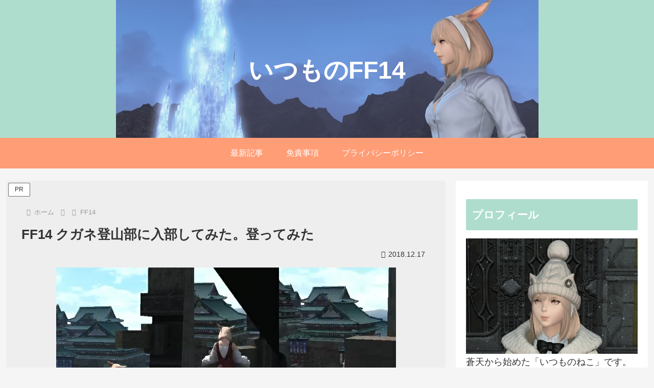

--- FILE ---
content_type: text/html; charset=utf-8
request_url: https://www.google.com/recaptcha/api2/anchor?ar=1&k=6Lf_gM0ZAAAAAEY7DNZdkNGMiHE7S69QXoJ1K7mY&co=aHR0cHM6Ly9pdHVtb25vbmVrby5jb206NDQz&hl=ja&v=PoyoqOPhxBO7pBk68S4YbpHZ&size=normal&anchor-ms=20000&execute-ms=30000&cb=dd8cs1wlrxrx
body_size: 49435
content:
<!DOCTYPE HTML><html dir="ltr" lang="ja"><head><meta http-equiv="Content-Type" content="text/html; charset=UTF-8">
<meta http-equiv="X-UA-Compatible" content="IE=edge">
<title>reCAPTCHA</title>
<style type="text/css">
/* cyrillic-ext */
@font-face {
  font-family: 'Roboto';
  font-style: normal;
  font-weight: 400;
  font-stretch: 100%;
  src: url(//fonts.gstatic.com/s/roboto/v48/KFO7CnqEu92Fr1ME7kSn66aGLdTylUAMa3GUBHMdazTgWw.woff2) format('woff2');
  unicode-range: U+0460-052F, U+1C80-1C8A, U+20B4, U+2DE0-2DFF, U+A640-A69F, U+FE2E-FE2F;
}
/* cyrillic */
@font-face {
  font-family: 'Roboto';
  font-style: normal;
  font-weight: 400;
  font-stretch: 100%;
  src: url(//fonts.gstatic.com/s/roboto/v48/KFO7CnqEu92Fr1ME7kSn66aGLdTylUAMa3iUBHMdazTgWw.woff2) format('woff2');
  unicode-range: U+0301, U+0400-045F, U+0490-0491, U+04B0-04B1, U+2116;
}
/* greek-ext */
@font-face {
  font-family: 'Roboto';
  font-style: normal;
  font-weight: 400;
  font-stretch: 100%;
  src: url(//fonts.gstatic.com/s/roboto/v48/KFO7CnqEu92Fr1ME7kSn66aGLdTylUAMa3CUBHMdazTgWw.woff2) format('woff2');
  unicode-range: U+1F00-1FFF;
}
/* greek */
@font-face {
  font-family: 'Roboto';
  font-style: normal;
  font-weight: 400;
  font-stretch: 100%;
  src: url(//fonts.gstatic.com/s/roboto/v48/KFO7CnqEu92Fr1ME7kSn66aGLdTylUAMa3-UBHMdazTgWw.woff2) format('woff2');
  unicode-range: U+0370-0377, U+037A-037F, U+0384-038A, U+038C, U+038E-03A1, U+03A3-03FF;
}
/* math */
@font-face {
  font-family: 'Roboto';
  font-style: normal;
  font-weight: 400;
  font-stretch: 100%;
  src: url(//fonts.gstatic.com/s/roboto/v48/KFO7CnqEu92Fr1ME7kSn66aGLdTylUAMawCUBHMdazTgWw.woff2) format('woff2');
  unicode-range: U+0302-0303, U+0305, U+0307-0308, U+0310, U+0312, U+0315, U+031A, U+0326-0327, U+032C, U+032F-0330, U+0332-0333, U+0338, U+033A, U+0346, U+034D, U+0391-03A1, U+03A3-03A9, U+03B1-03C9, U+03D1, U+03D5-03D6, U+03F0-03F1, U+03F4-03F5, U+2016-2017, U+2034-2038, U+203C, U+2040, U+2043, U+2047, U+2050, U+2057, U+205F, U+2070-2071, U+2074-208E, U+2090-209C, U+20D0-20DC, U+20E1, U+20E5-20EF, U+2100-2112, U+2114-2115, U+2117-2121, U+2123-214F, U+2190, U+2192, U+2194-21AE, U+21B0-21E5, U+21F1-21F2, U+21F4-2211, U+2213-2214, U+2216-22FF, U+2308-230B, U+2310, U+2319, U+231C-2321, U+2336-237A, U+237C, U+2395, U+239B-23B7, U+23D0, U+23DC-23E1, U+2474-2475, U+25AF, U+25B3, U+25B7, U+25BD, U+25C1, U+25CA, U+25CC, U+25FB, U+266D-266F, U+27C0-27FF, U+2900-2AFF, U+2B0E-2B11, U+2B30-2B4C, U+2BFE, U+3030, U+FF5B, U+FF5D, U+1D400-1D7FF, U+1EE00-1EEFF;
}
/* symbols */
@font-face {
  font-family: 'Roboto';
  font-style: normal;
  font-weight: 400;
  font-stretch: 100%;
  src: url(//fonts.gstatic.com/s/roboto/v48/KFO7CnqEu92Fr1ME7kSn66aGLdTylUAMaxKUBHMdazTgWw.woff2) format('woff2');
  unicode-range: U+0001-000C, U+000E-001F, U+007F-009F, U+20DD-20E0, U+20E2-20E4, U+2150-218F, U+2190, U+2192, U+2194-2199, U+21AF, U+21E6-21F0, U+21F3, U+2218-2219, U+2299, U+22C4-22C6, U+2300-243F, U+2440-244A, U+2460-24FF, U+25A0-27BF, U+2800-28FF, U+2921-2922, U+2981, U+29BF, U+29EB, U+2B00-2BFF, U+4DC0-4DFF, U+FFF9-FFFB, U+10140-1018E, U+10190-1019C, U+101A0, U+101D0-101FD, U+102E0-102FB, U+10E60-10E7E, U+1D2C0-1D2D3, U+1D2E0-1D37F, U+1F000-1F0FF, U+1F100-1F1AD, U+1F1E6-1F1FF, U+1F30D-1F30F, U+1F315, U+1F31C, U+1F31E, U+1F320-1F32C, U+1F336, U+1F378, U+1F37D, U+1F382, U+1F393-1F39F, U+1F3A7-1F3A8, U+1F3AC-1F3AF, U+1F3C2, U+1F3C4-1F3C6, U+1F3CA-1F3CE, U+1F3D4-1F3E0, U+1F3ED, U+1F3F1-1F3F3, U+1F3F5-1F3F7, U+1F408, U+1F415, U+1F41F, U+1F426, U+1F43F, U+1F441-1F442, U+1F444, U+1F446-1F449, U+1F44C-1F44E, U+1F453, U+1F46A, U+1F47D, U+1F4A3, U+1F4B0, U+1F4B3, U+1F4B9, U+1F4BB, U+1F4BF, U+1F4C8-1F4CB, U+1F4D6, U+1F4DA, U+1F4DF, U+1F4E3-1F4E6, U+1F4EA-1F4ED, U+1F4F7, U+1F4F9-1F4FB, U+1F4FD-1F4FE, U+1F503, U+1F507-1F50B, U+1F50D, U+1F512-1F513, U+1F53E-1F54A, U+1F54F-1F5FA, U+1F610, U+1F650-1F67F, U+1F687, U+1F68D, U+1F691, U+1F694, U+1F698, U+1F6AD, U+1F6B2, U+1F6B9-1F6BA, U+1F6BC, U+1F6C6-1F6CF, U+1F6D3-1F6D7, U+1F6E0-1F6EA, U+1F6F0-1F6F3, U+1F6F7-1F6FC, U+1F700-1F7FF, U+1F800-1F80B, U+1F810-1F847, U+1F850-1F859, U+1F860-1F887, U+1F890-1F8AD, U+1F8B0-1F8BB, U+1F8C0-1F8C1, U+1F900-1F90B, U+1F93B, U+1F946, U+1F984, U+1F996, U+1F9E9, U+1FA00-1FA6F, U+1FA70-1FA7C, U+1FA80-1FA89, U+1FA8F-1FAC6, U+1FACE-1FADC, U+1FADF-1FAE9, U+1FAF0-1FAF8, U+1FB00-1FBFF;
}
/* vietnamese */
@font-face {
  font-family: 'Roboto';
  font-style: normal;
  font-weight: 400;
  font-stretch: 100%;
  src: url(//fonts.gstatic.com/s/roboto/v48/KFO7CnqEu92Fr1ME7kSn66aGLdTylUAMa3OUBHMdazTgWw.woff2) format('woff2');
  unicode-range: U+0102-0103, U+0110-0111, U+0128-0129, U+0168-0169, U+01A0-01A1, U+01AF-01B0, U+0300-0301, U+0303-0304, U+0308-0309, U+0323, U+0329, U+1EA0-1EF9, U+20AB;
}
/* latin-ext */
@font-face {
  font-family: 'Roboto';
  font-style: normal;
  font-weight: 400;
  font-stretch: 100%;
  src: url(//fonts.gstatic.com/s/roboto/v48/KFO7CnqEu92Fr1ME7kSn66aGLdTylUAMa3KUBHMdazTgWw.woff2) format('woff2');
  unicode-range: U+0100-02BA, U+02BD-02C5, U+02C7-02CC, U+02CE-02D7, U+02DD-02FF, U+0304, U+0308, U+0329, U+1D00-1DBF, U+1E00-1E9F, U+1EF2-1EFF, U+2020, U+20A0-20AB, U+20AD-20C0, U+2113, U+2C60-2C7F, U+A720-A7FF;
}
/* latin */
@font-face {
  font-family: 'Roboto';
  font-style: normal;
  font-weight: 400;
  font-stretch: 100%;
  src: url(//fonts.gstatic.com/s/roboto/v48/KFO7CnqEu92Fr1ME7kSn66aGLdTylUAMa3yUBHMdazQ.woff2) format('woff2');
  unicode-range: U+0000-00FF, U+0131, U+0152-0153, U+02BB-02BC, U+02C6, U+02DA, U+02DC, U+0304, U+0308, U+0329, U+2000-206F, U+20AC, U+2122, U+2191, U+2193, U+2212, U+2215, U+FEFF, U+FFFD;
}
/* cyrillic-ext */
@font-face {
  font-family: 'Roboto';
  font-style: normal;
  font-weight: 500;
  font-stretch: 100%;
  src: url(//fonts.gstatic.com/s/roboto/v48/KFO7CnqEu92Fr1ME7kSn66aGLdTylUAMa3GUBHMdazTgWw.woff2) format('woff2');
  unicode-range: U+0460-052F, U+1C80-1C8A, U+20B4, U+2DE0-2DFF, U+A640-A69F, U+FE2E-FE2F;
}
/* cyrillic */
@font-face {
  font-family: 'Roboto';
  font-style: normal;
  font-weight: 500;
  font-stretch: 100%;
  src: url(//fonts.gstatic.com/s/roboto/v48/KFO7CnqEu92Fr1ME7kSn66aGLdTylUAMa3iUBHMdazTgWw.woff2) format('woff2');
  unicode-range: U+0301, U+0400-045F, U+0490-0491, U+04B0-04B1, U+2116;
}
/* greek-ext */
@font-face {
  font-family: 'Roboto';
  font-style: normal;
  font-weight: 500;
  font-stretch: 100%;
  src: url(//fonts.gstatic.com/s/roboto/v48/KFO7CnqEu92Fr1ME7kSn66aGLdTylUAMa3CUBHMdazTgWw.woff2) format('woff2');
  unicode-range: U+1F00-1FFF;
}
/* greek */
@font-face {
  font-family: 'Roboto';
  font-style: normal;
  font-weight: 500;
  font-stretch: 100%;
  src: url(//fonts.gstatic.com/s/roboto/v48/KFO7CnqEu92Fr1ME7kSn66aGLdTylUAMa3-UBHMdazTgWw.woff2) format('woff2');
  unicode-range: U+0370-0377, U+037A-037F, U+0384-038A, U+038C, U+038E-03A1, U+03A3-03FF;
}
/* math */
@font-face {
  font-family: 'Roboto';
  font-style: normal;
  font-weight: 500;
  font-stretch: 100%;
  src: url(//fonts.gstatic.com/s/roboto/v48/KFO7CnqEu92Fr1ME7kSn66aGLdTylUAMawCUBHMdazTgWw.woff2) format('woff2');
  unicode-range: U+0302-0303, U+0305, U+0307-0308, U+0310, U+0312, U+0315, U+031A, U+0326-0327, U+032C, U+032F-0330, U+0332-0333, U+0338, U+033A, U+0346, U+034D, U+0391-03A1, U+03A3-03A9, U+03B1-03C9, U+03D1, U+03D5-03D6, U+03F0-03F1, U+03F4-03F5, U+2016-2017, U+2034-2038, U+203C, U+2040, U+2043, U+2047, U+2050, U+2057, U+205F, U+2070-2071, U+2074-208E, U+2090-209C, U+20D0-20DC, U+20E1, U+20E5-20EF, U+2100-2112, U+2114-2115, U+2117-2121, U+2123-214F, U+2190, U+2192, U+2194-21AE, U+21B0-21E5, U+21F1-21F2, U+21F4-2211, U+2213-2214, U+2216-22FF, U+2308-230B, U+2310, U+2319, U+231C-2321, U+2336-237A, U+237C, U+2395, U+239B-23B7, U+23D0, U+23DC-23E1, U+2474-2475, U+25AF, U+25B3, U+25B7, U+25BD, U+25C1, U+25CA, U+25CC, U+25FB, U+266D-266F, U+27C0-27FF, U+2900-2AFF, U+2B0E-2B11, U+2B30-2B4C, U+2BFE, U+3030, U+FF5B, U+FF5D, U+1D400-1D7FF, U+1EE00-1EEFF;
}
/* symbols */
@font-face {
  font-family: 'Roboto';
  font-style: normal;
  font-weight: 500;
  font-stretch: 100%;
  src: url(//fonts.gstatic.com/s/roboto/v48/KFO7CnqEu92Fr1ME7kSn66aGLdTylUAMaxKUBHMdazTgWw.woff2) format('woff2');
  unicode-range: U+0001-000C, U+000E-001F, U+007F-009F, U+20DD-20E0, U+20E2-20E4, U+2150-218F, U+2190, U+2192, U+2194-2199, U+21AF, U+21E6-21F0, U+21F3, U+2218-2219, U+2299, U+22C4-22C6, U+2300-243F, U+2440-244A, U+2460-24FF, U+25A0-27BF, U+2800-28FF, U+2921-2922, U+2981, U+29BF, U+29EB, U+2B00-2BFF, U+4DC0-4DFF, U+FFF9-FFFB, U+10140-1018E, U+10190-1019C, U+101A0, U+101D0-101FD, U+102E0-102FB, U+10E60-10E7E, U+1D2C0-1D2D3, U+1D2E0-1D37F, U+1F000-1F0FF, U+1F100-1F1AD, U+1F1E6-1F1FF, U+1F30D-1F30F, U+1F315, U+1F31C, U+1F31E, U+1F320-1F32C, U+1F336, U+1F378, U+1F37D, U+1F382, U+1F393-1F39F, U+1F3A7-1F3A8, U+1F3AC-1F3AF, U+1F3C2, U+1F3C4-1F3C6, U+1F3CA-1F3CE, U+1F3D4-1F3E0, U+1F3ED, U+1F3F1-1F3F3, U+1F3F5-1F3F7, U+1F408, U+1F415, U+1F41F, U+1F426, U+1F43F, U+1F441-1F442, U+1F444, U+1F446-1F449, U+1F44C-1F44E, U+1F453, U+1F46A, U+1F47D, U+1F4A3, U+1F4B0, U+1F4B3, U+1F4B9, U+1F4BB, U+1F4BF, U+1F4C8-1F4CB, U+1F4D6, U+1F4DA, U+1F4DF, U+1F4E3-1F4E6, U+1F4EA-1F4ED, U+1F4F7, U+1F4F9-1F4FB, U+1F4FD-1F4FE, U+1F503, U+1F507-1F50B, U+1F50D, U+1F512-1F513, U+1F53E-1F54A, U+1F54F-1F5FA, U+1F610, U+1F650-1F67F, U+1F687, U+1F68D, U+1F691, U+1F694, U+1F698, U+1F6AD, U+1F6B2, U+1F6B9-1F6BA, U+1F6BC, U+1F6C6-1F6CF, U+1F6D3-1F6D7, U+1F6E0-1F6EA, U+1F6F0-1F6F3, U+1F6F7-1F6FC, U+1F700-1F7FF, U+1F800-1F80B, U+1F810-1F847, U+1F850-1F859, U+1F860-1F887, U+1F890-1F8AD, U+1F8B0-1F8BB, U+1F8C0-1F8C1, U+1F900-1F90B, U+1F93B, U+1F946, U+1F984, U+1F996, U+1F9E9, U+1FA00-1FA6F, U+1FA70-1FA7C, U+1FA80-1FA89, U+1FA8F-1FAC6, U+1FACE-1FADC, U+1FADF-1FAE9, U+1FAF0-1FAF8, U+1FB00-1FBFF;
}
/* vietnamese */
@font-face {
  font-family: 'Roboto';
  font-style: normal;
  font-weight: 500;
  font-stretch: 100%;
  src: url(//fonts.gstatic.com/s/roboto/v48/KFO7CnqEu92Fr1ME7kSn66aGLdTylUAMa3OUBHMdazTgWw.woff2) format('woff2');
  unicode-range: U+0102-0103, U+0110-0111, U+0128-0129, U+0168-0169, U+01A0-01A1, U+01AF-01B0, U+0300-0301, U+0303-0304, U+0308-0309, U+0323, U+0329, U+1EA0-1EF9, U+20AB;
}
/* latin-ext */
@font-face {
  font-family: 'Roboto';
  font-style: normal;
  font-weight: 500;
  font-stretch: 100%;
  src: url(//fonts.gstatic.com/s/roboto/v48/KFO7CnqEu92Fr1ME7kSn66aGLdTylUAMa3KUBHMdazTgWw.woff2) format('woff2');
  unicode-range: U+0100-02BA, U+02BD-02C5, U+02C7-02CC, U+02CE-02D7, U+02DD-02FF, U+0304, U+0308, U+0329, U+1D00-1DBF, U+1E00-1E9F, U+1EF2-1EFF, U+2020, U+20A0-20AB, U+20AD-20C0, U+2113, U+2C60-2C7F, U+A720-A7FF;
}
/* latin */
@font-face {
  font-family: 'Roboto';
  font-style: normal;
  font-weight: 500;
  font-stretch: 100%;
  src: url(//fonts.gstatic.com/s/roboto/v48/KFO7CnqEu92Fr1ME7kSn66aGLdTylUAMa3yUBHMdazQ.woff2) format('woff2');
  unicode-range: U+0000-00FF, U+0131, U+0152-0153, U+02BB-02BC, U+02C6, U+02DA, U+02DC, U+0304, U+0308, U+0329, U+2000-206F, U+20AC, U+2122, U+2191, U+2193, U+2212, U+2215, U+FEFF, U+FFFD;
}
/* cyrillic-ext */
@font-face {
  font-family: 'Roboto';
  font-style: normal;
  font-weight: 900;
  font-stretch: 100%;
  src: url(//fonts.gstatic.com/s/roboto/v48/KFO7CnqEu92Fr1ME7kSn66aGLdTylUAMa3GUBHMdazTgWw.woff2) format('woff2');
  unicode-range: U+0460-052F, U+1C80-1C8A, U+20B4, U+2DE0-2DFF, U+A640-A69F, U+FE2E-FE2F;
}
/* cyrillic */
@font-face {
  font-family: 'Roboto';
  font-style: normal;
  font-weight: 900;
  font-stretch: 100%;
  src: url(//fonts.gstatic.com/s/roboto/v48/KFO7CnqEu92Fr1ME7kSn66aGLdTylUAMa3iUBHMdazTgWw.woff2) format('woff2');
  unicode-range: U+0301, U+0400-045F, U+0490-0491, U+04B0-04B1, U+2116;
}
/* greek-ext */
@font-face {
  font-family: 'Roboto';
  font-style: normal;
  font-weight: 900;
  font-stretch: 100%;
  src: url(//fonts.gstatic.com/s/roboto/v48/KFO7CnqEu92Fr1ME7kSn66aGLdTylUAMa3CUBHMdazTgWw.woff2) format('woff2');
  unicode-range: U+1F00-1FFF;
}
/* greek */
@font-face {
  font-family: 'Roboto';
  font-style: normal;
  font-weight: 900;
  font-stretch: 100%;
  src: url(//fonts.gstatic.com/s/roboto/v48/KFO7CnqEu92Fr1ME7kSn66aGLdTylUAMa3-UBHMdazTgWw.woff2) format('woff2');
  unicode-range: U+0370-0377, U+037A-037F, U+0384-038A, U+038C, U+038E-03A1, U+03A3-03FF;
}
/* math */
@font-face {
  font-family: 'Roboto';
  font-style: normal;
  font-weight: 900;
  font-stretch: 100%;
  src: url(//fonts.gstatic.com/s/roboto/v48/KFO7CnqEu92Fr1ME7kSn66aGLdTylUAMawCUBHMdazTgWw.woff2) format('woff2');
  unicode-range: U+0302-0303, U+0305, U+0307-0308, U+0310, U+0312, U+0315, U+031A, U+0326-0327, U+032C, U+032F-0330, U+0332-0333, U+0338, U+033A, U+0346, U+034D, U+0391-03A1, U+03A3-03A9, U+03B1-03C9, U+03D1, U+03D5-03D6, U+03F0-03F1, U+03F4-03F5, U+2016-2017, U+2034-2038, U+203C, U+2040, U+2043, U+2047, U+2050, U+2057, U+205F, U+2070-2071, U+2074-208E, U+2090-209C, U+20D0-20DC, U+20E1, U+20E5-20EF, U+2100-2112, U+2114-2115, U+2117-2121, U+2123-214F, U+2190, U+2192, U+2194-21AE, U+21B0-21E5, U+21F1-21F2, U+21F4-2211, U+2213-2214, U+2216-22FF, U+2308-230B, U+2310, U+2319, U+231C-2321, U+2336-237A, U+237C, U+2395, U+239B-23B7, U+23D0, U+23DC-23E1, U+2474-2475, U+25AF, U+25B3, U+25B7, U+25BD, U+25C1, U+25CA, U+25CC, U+25FB, U+266D-266F, U+27C0-27FF, U+2900-2AFF, U+2B0E-2B11, U+2B30-2B4C, U+2BFE, U+3030, U+FF5B, U+FF5D, U+1D400-1D7FF, U+1EE00-1EEFF;
}
/* symbols */
@font-face {
  font-family: 'Roboto';
  font-style: normal;
  font-weight: 900;
  font-stretch: 100%;
  src: url(//fonts.gstatic.com/s/roboto/v48/KFO7CnqEu92Fr1ME7kSn66aGLdTylUAMaxKUBHMdazTgWw.woff2) format('woff2');
  unicode-range: U+0001-000C, U+000E-001F, U+007F-009F, U+20DD-20E0, U+20E2-20E4, U+2150-218F, U+2190, U+2192, U+2194-2199, U+21AF, U+21E6-21F0, U+21F3, U+2218-2219, U+2299, U+22C4-22C6, U+2300-243F, U+2440-244A, U+2460-24FF, U+25A0-27BF, U+2800-28FF, U+2921-2922, U+2981, U+29BF, U+29EB, U+2B00-2BFF, U+4DC0-4DFF, U+FFF9-FFFB, U+10140-1018E, U+10190-1019C, U+101A0, U+101D0-101FD, U+102E0-102FB, U+10E60-10E7E, U+1D2C0-1D2D3, U+1D2E0-1D37F, U+1F000-1F0FF, U+1F100-1F1AD, U+1F1E6-1F1FF, U+1F30D-1F30F, U+1F315, U+1F31C, U+1F31E, U+1F320-1F32C, U+1F336, U+1F378, U+1F37D, U+1F382, U+1F393-1F39F, U+1F3A7-1F3A8, U+1F3AC-1F3AF, U+1F3C2, U+1F3C4-1F3C6, U+1F3CA-1F3CE, U+1F3D4-1F3E0, U+1F3ED, U+1F3F1-1F3F3, U+1F3F5-1F3F7, U+1F408, U+1F415, U+1F41F, U+1F426, U+1F43F, U+1F441-1F442, U+1F444, U+1F446-1F449, U+1F44C-1F44E, U+1F453, U+1F46A, U+1F47D, U+1F4A3, U+1F4B0, U+1F4B3, U+1F4B9, U+1F4BB, U+1F4BF, U+1F4C8-1F4CB, U+1F4D6, U+1F4DA, U+1F4DF, U+1F4E3-1F4E6, U+1F4EA-1F4ED, U+1F4F7, U+1F4F9-1F4FB, U+1F4FD-1F4FE, U+1F503, U+1F507-1F50B, U+1F50D, U+1F512-1F513, U+1F53E-1F54A, U+1F54F-1F5FA, U+1F610, U+1F650-1F67F, U+1F687, U+1F68D, U+1F691, U+1F694, U+1F698, U+1F6AD, U+1F6B2, U+1F6B9-1F6BA, U+1F6BC, U+1F6C6-1F6CF, U+1F6D3-1F6D7, U+1F6E0-1F6EA, U+1F6F0-1F6F3, U+1F6F7-1F6FC, U+1F700-1F7FF, U+1F800-1F80B, U+1F810-1F847, U+1F850-1F859, U+1F860-1F887, U+1F890-1F8AD, U+1F8B0-1F8BB, U+1F8C0-1F8C1, U+1F900-1F90B, U+1F93B, U+1F946, U+1F984, U+1F996, U+1F9E9, U+1FA00-1FA6F, U+1FA70-1FA7C, U+1FA80-1FA89, U+1FA8F-1FAC6, U+1FACE-1FADC, U+1FADF-1FAE9, U+1FAF0-1FAF8, U+1FB00-1FBFF;
}
/* vietnamese */
@font-face {
  font-family: 'Roboto';
  font-style: normal;
  font-weight: 900;
  font-stretch: 100%;
  src: url(//fonts.gstatic.com/s/roboto/v48/KFO7CnqEu92Fr1ME7kSn66aGLdTylUAMa3OUBHMdazTgWw.woff2) format('woff2');
  unicode-range: U+0102-0103, U+0110-0111, U+0128-0129, U+0168-0169, U+01A0-01A1, U+01AF-01B0, U+0300-0301, U+0303-0304, U+0308-0309, U+0323, U+0329, U+1EA0-1EF9, U+20AB;
}
/* latin-ext */
@font-face {
  font-family: 'Roboto';
  font-style: normal;
  font-weight: 900;
  font-stretch: 100%;
  src: url(//fonts.gstatic.com/s/roboto/v48/KFO7CnqEu92Fr1ME7kSn66aGLdTylUAMa3KUBHMdazTgWw.woff2) format('woff2');
  unicode-range: U+0100-02BA, U+02BD-02C5, U+02C7-02CC, U+02CE-02D7, U+02DD-02FF, U+0304, U+0308, U+0329, U+1D00-1DBF, U+1E00-1E9F, U+1EF2-1EFF, U+2020, U+20A0-20AB, U+20AD-20C0, U+2113, U+2C60-2C7F, U+A720-A7FF;
}
/* latin */
@font-face {
  font-family: 'Roboto';
  font-style: normal;
  font-weight: 900;
  font-stretch: 100%;
  src: url(//fonts.gstatic.com/s/roboto/v48/KFO7CnqEu92Fr1ME7kSn66aGLdTylUAMa3yUBHMdazQ.woff2) format('woff2');
  unicode-range: U+0000-00FF, U+0131, U+0152-0153, U+02BB-02BC, U+02C6, U+02DA, U+02DC, U+0304, U+0308, U+0329, U+2000-206F, U+20AC, U+2122, U+2191, U+2193, U+2212, U+2215, U+FEFF, U+FFFD;
}

</style>
<link rel="stylesheet" type="text/css" href="https://www.gstatic.com/recaptcha/releases/PoyoqOPhxBO7pBk68S4YbpHZ/styles__ltr.css">
<script nonce="nzPquascw32P9SIQGS3Wwg" type="text/javascript">window['__recaptcha_api'] = 'https://www.google.com/recaptcha/api2/';</script>
<script type="text/javascript" src="https://www.gstatic.com/recaptcha/releases/PoyoqOPhxBO7pBk68S4YbpHZ/recaptcha__ja.js" nonce="nzPquascw32P9SIQGS3Wwg">
      
    </script></head>
<body><div id="rc-anchor-alert" class="rc-anchor-alert"></div>
<input type="hidden" id="recaptcha-token" value="[base64]">
<script type="text/javascript" nonce="nzPquascw32P9SIQGS3Wwg">
      recaptcha.anchor.Main.init("[\x22ainput\x22,[\x22bgdata\x22,\x22\x22,\[base64]/[base64]/[base64]/ZyhXLGgpOnEoW04sMjEsbF0sVywwKSxoKSxmYWxzZSxmYWxzZSl9Y2F0Y2goayl7RygzNTgsVyk/[base64]/[base64]/[base64]/[base64]/[base64]/[base64]/[base64]/bmV3IEJbT10oRFswXSk6dz09Mj9uZXcgQltPXShEWzBdLERbMV0pOnc9PTM/bmV3IEJbT10oRFswXSxEWzFdLERbMl0pOnc9PTQ/[base64]/[base64]/[base64]/[base64]/[base64]\\u003d\x22,\[base64]\\u003d\x22,\x22w5xbw5/Ct0nCvkEVOTjDpsKAfMK8w6U7w6nDgWDDk2EHw5LCrEfCqsOKKGwwBgJhUljDg0RWwq7Dh2fDncO+w7rDjD3DhMO2QMKYwp7CicOEEMOIJQ7DnzQiRcO/XEzDisOCU8KMHsKMw5/CjMKrwoIQwpTDvBXDnDdSUV5zVm7DpETDhsO+csOdw4TCosKWwrXCr8O8wrApcnY9Zj8BbXEmScOxwpDCoiXDqwkbwpNNw4/[base64]/[base64]/DowHDrlzDpx14w6hAwrjDrTHDv8KkSMOxwoPCvsOTw44/[base64]/DgBtpRTnCpxrDtMKTwrZZwq/DuWXCjRkXwpzCnsKpw4bCsSk5wqTDt13CucKWQ8KNw53DqMKjwoTDrGc/[base64]/CmsOXVcKQHFh7XMKgwow5w4QeQsKvVcOCLCjCqcOFRSx0w5rCllRkBMOuwqfCrsO7w7bDgsKSw659w5QawpVQw6RTwpXCrV5OwoRrHi3CncO4UMOSwrlLw4/DhiV+w5Vrw6fDvVnDhQzCs8K1wqNyGMOJE8K9JyzCi8K6W8KAw49dwpjClxQywp4nA0/[base64]/EWrCgcKHWsKcIB7CsXAeP23Dm8O1UxxlSMOib2vDocKkd8KVfyPCr3MMw7fCmsO8H8OcwoDClxfCssKreE7CgFNpw4lAw5Rkwp1/LsOpBQJUSxYEwoUJc27CqMK7RcO9w6bDhMKpwpYLHRPDlxvDg3d5IS7Dj8Kaa8KfwqkJDcK2bMKvHcK6wpYTTD8odhzDk8OFw7oxw7/CscKKwoYzwoVWw5xJNsKhw5UyecKAw5MdLXTDtD9gMDfCuX3CrAQvw5vCkU3DuMKEw67DgT02acO3Tk8xLcKlH8Osw5TDv8OVw4Bzw7jCsMO2C0vDkHMYwrHDkSAkZsK4wrwFwq/[base64]/DrcKlPsOmVTrCkyHCv2rDgG7DtMOnw63DjMO7wrFOCMOxGARlRGoPMSfCnm3ClgfCr3TDrW4KUcKwNsKPworCrjnDm1DDosKxZATDpsKFLcOhwpTDrMKDeMOMO8KTw6sAEUkJw4nDvETCmsKQw5bCqh7CqVXDmilrw4/Cu8OZwp8/[base64]/CmBXDgi10fhYABEzCvW/CkcKfWg5awr/DlsKEKARmKsKdNFkTw5dNw6FxIsKUw5/[base64]/[base64]/CqcKtLXBtwofDgGXCmMOxw4LDscKbBw4WWMOnwpbCoCHDr8KQJGdEw6YNwq/Dm0HDnl1gBsOJw4DCqMKwHG7CgsKaSgvCtsO+bwnDu8OeaUrDglYSY8KtX8OkwpzCgsOfwqPCtE/DgcKxwoNXfsOgwoh6wrHCk0jCrTPDrcOPHRTCnAnCjcOUIkHCtcOcw5bChV9iBsOOfhPDqsKER8OfVMKOw44QwrNbwovCssOuwqjCp8KXw5kiwq3CscOVwqzDrE/[base64]/CrcKmHMOmwp7DtsOJw7/ClsOjW2QrFgPDlTpibcOUwp/[base64]/ZkbCqsOlFcK7w7FowpJXw4BSYXICwr/Co8Okw4PDrFoCw7FQwrthw4sAwpfCvEDCkRfDmcKCETvCoMOJI1bClcKybHPCtsOSM2d4dy99w6nDnk45wqQJw7lIw5cDw71RaCnCizg7EsOaw5fCscOMbsKEcxHDuW8Cw7cmwo/CnMO2d2Zkw5zDnMKrIG3DkcKBw6/CuWvDu8K6wp4OLsOOw4pedRPDusKNwoDDrTTCkCDDscO+A13CqcOPXGTDgMO5w41/wrnCqzQcwpzCh1nDohPDgMORw7DDpzc5w7nDi8OHwqfDkVzCucO2w5PDqMOuKsKULVdIEsO/WxVoKAwOw45Tw6nDmj/DhFDDtsObSATDijLCvsOJDMK/wrzCvMOwwqsuw7HDvFrCjFoscEs0w5PDrzLDrsONw5nCrsKIXMOtw58qZx52wr91LEVJVAtvNMOYAjvDqMK5aCoCwq4fw7/CksKJA8KGaSjCkDpBw7VVM1PCtHI/[base64]/Drwomw7nCu8Kwwr/CtMOWw5cRAXxuBcOBVcKxwovCpcKxGEvDi8Kew7lcV8KQwpgGw5MRw4jDuMO1L8KYej5qU8O1WRbCicKNNV1QwoYswotAU8OkR8KtRRpRw7oQw6nCosK+Z2nDtMK2wrjDrXE2K8O/[base64]/ClBbCnVLCowHCncOzwqDCqMKZIsO/w6tFLcORw61Iw6pOHcK1ITDClQcSwqPCvMKOwrHDomvCm3XCsRdaOMOnZsKnLCzDjMOAw5R4w6wgBg3CkC7CnsOywrfCr8KdwpfDgMKcwrzCr0TDiXgudS/Cog5Bw47DhMOVDHhgDisow53CusO9woARW8OJHsOwBEJHwofDj8Ozw5vCosKHYmvCpMKSwp8owqTCoUZtBsKgw7l9NzjDv8OxQsOBZwrCtWEpF0UVZcKFe8K/wodbAMOcwobDgixpw6LDuMOCw5vDksKbwrnCiMKKYsOHWMO4w7osAcKqw4ZhIMO/w5nDvsKLbcOawpYzIsKrwo1ywprCkMKVOsOIAmnDjD8tbMKyw7QXwqxXw7Fcw7N+wrXCmgoCRcK3H8Ovwqwzwq/DncOtIsKSaSDDgsOXw7zDicKsw6USAcKdw6bDgQocX8Kpw6ggdWJ8LMOBwpFABgtJwpYjwq9iwoLDrMKKw5hnw7V2w6bCuyRLcsKLw6LCncKlwo3DjBbCscKrNEQLw7ITE8K2w49/IE/CkWfCt3AtwrjDowDDh0vDicKqW8OOwodzwofCoXDCtEPDi8KjFC7DicOIc8Kuw4PDmF1bJH3CjsOqeBrCjXt4wqPDk8OnU3nDo8Oow588wqALFMKDBsKRR3TCnWPCogEuw4d2blXCmcKNw7fCtcO9w6bCiMO7w68qw71uwr/DpcKtwqXCjcKsw4IOw7bDhg7DhUwnw6TDrMKswqvCm8OiwoLDlsK1BmzCjcOqfk0Sd8KHLsKsXDLCq8KQw7tjw6jCocOUwr/[base64]/w4NiwozCrl7CvSXDl1pow5PCuHjDv0FAwooSwr3CvwHDqcKXw6YUIU4hEcKdw7zCpcOUwrbClsOgwpHCnkM/[base64]/[base64]/CkcKUw6zDjsKZQcKNA8KPw7PCpWfDlcKBHmHDvsK7C8ONwr3DtMOrbjrCkhDDu1zDhsOSWMO6c8OKdsOkwpMIJMOpwrvDnsO7cAHCqQM4woLCuVc/wqxawo3DrcKYw44sL8O0wpnChUzDtEPChMKCMGVYecOowoHDpsKbF0gTw4zCkcONwpxlP8O2w6rDvlVhw5PDlxE/[base64]/CjcOdwonDg8K6wp3Cj1kbNcO5I1pXw5bCqsK1woDDjsOVwqLDlMKNwpsgw4hLFsK6w5TDvUY7bnIgw78bcMKHwr3CqcKFw69pwqLCtcOVMsO/wovCrMO+eHvDhsKmwqcXw7gNw6MGVHMywqlJMV8VOcKZQWjDqgp+VyNWw5LDssOSQMOqVMOKwr5cw4lnw6fDo8K0wq7CrsKjKBfCrWnDszFKYirCp8O7wpsTShV+w5bCn0V1wqzCkMKJAMOfwqkJwqtQwrtQwrRWwpzCgmnCl3vDtDzCvC/CmhMqH8OAAsKBcGPDjATDlAoMLcKLw6/CssKAw6ZEesOAWMO8wrPCr8OpLlvCpcKawqM5wqobw4XCqsOsMG7Cp8KYVMKrw6bCvcOOwr0GwoVhJQ3CgMOHYHDCrUrDslRrMXUtfsOfw63CqU5NLnTDocKoUMOSFcOnLRNvZUVqDiHDikTDhcKpw57CqcONwrN5w5XDmR/CgSvCoRHDqcOiw4TCnMK4wpUhwpY8CxxMKnpVw53Cg2/DpzbCkwjClcKhBXFOclF3woU/[base64]/Crz7CjMKsw7XDoTHCvE/DssO7wrEGwq9Jw4JZG8OswrnDqDQWccKyw4gSWcO7NsOnRsK0dwFdGsKFKsOjQn0kQndqw45Aw4DDiCY1QMO4NhlUw6F4Y0fDuAHDhsOJw7txwpTCssOxwrLDrVnCu09/wr50Z8Ojw6kSw6LDksKbBsKSw4rCvD0Mw5AVN8KHw6ULTkU5w4LDjMK8BMOOw7obXyLChcO9Y8K1w5XCkcOUw7RjV8Oowq7CvcO8dsK7UjLDu8OwwrHDuD/DkBrCksO4wprDpcOoY8OpwoLCj8OTWVPCjU3DmAPDvMOywodgwp/[base64]/[base64]/CoMOvUcKHwprDq1PDnTTDrcKKfcKhM8KSDB5ow57DqDXDrMKQNMOodsKCMTt2RMOYeMK1JyXDuCxgasK7w53DisO0w5/Cm2MJw6Esw4gMw5xewqXCkRPDtgglw5TDrD7Ch8O4XBMjw4NdwroSwqUQLcO0wrIoQ8KMwqnCmcK2RcKldCZ8w6/[base64]/DkzZWXgg9FcOZw75mQXtjbiJkw59JwrYxMFhKFsKOw6dqwq0uZ0B7B2gacRzClcONbGQ3w6HDs8KccsKTVUPChRzDsCQ6ElvDrcKJUsKOD8KAwqPDiljCkBd8w7vDqCrCscKMw7cZU8OUw58RwqlzwpHDq8Ogw4XDu8KBP8O2AgsMKsKIIXhbRsK5w7nDsWzClMOIwp/[base64]/Dk8OsYsO+w6/Ck8KzwqtRXXFuHsK/IcKHwoITLsOPP8OOKMOpw4/DrW/ChXzDv8KKwpHClsKcwqtZbMOtwq7DnFgaXQbChDsZw6g2wpADwr/CvV7CvcOzw5DDuU5Zwo/[base64]/[base64]/[base64]/NTgNMAM4ecO4AMKGw55fT8Kmw58GwpBnw6/[base64]/Cp1TDvcKvdFgjwq9QwqzCokvCrMKmw5PCuMOhwqfDrsKowqhdasKTIlliwpsCfXpuw5Y1wrDCvMOCw4VGIcKNXcOkKMKjFU7Cq0nDoBwiw6vDrMOsYikfXGXDsy8/IkrCj8KFT1rDrybDnW/Co3obw4hnci7DiMOIRMKBw7HChcKow5XCvlAONsO4Sy/[base64]/[base64]/a8KmUWNZaCZYwq4CwpAkw6Bowo3CpW7DvgrCpCpewpzDqEELw5dWN1JBw4/CsTPDuMKQCxt7GmXDjUXCjMKsb3TCnMOCw5tQDzEBwrEsZMKrE8KPwrt7w64hZMOVasOAwr0BwrfDpWPCisKuwpQIUsK0w6x+SnDCr1BmJ8K3dMOKDMKafcKAai/DjXbDl0jDonLDrjrChcKzwqtVwpRvw5XCt8K9w7jDl3o/w5s4OsK7wrrCisKpwqXCjT4RSMKmBcKyw4MofhjChcOhw5EyBsKSSMOvM0XDlsKGwrVNPnVmXxvCvSXDlsKKORfDt19qw6LDmj/DnT/DhcKoSGLDomPCocOqWkkQwoUKw4AQWMOYP2l+w5jCkUHCssK8Z1/CslzCmzZ4wrXCklHCq8Ofw5jCuzBcF8KzdcKtwqxwdMKjwqAsacKcw5rDpjV/dzg6JlXDryxhw5cFZwRNchUEwo4twovDikJ0I8OQQiDDoxvDgkHDhcKEQMK/w4RjBiZbw6dNBwk6SMOMUm0pwqHDtC9jwpFbSMKRbhwvCMOWw7nDp8OowqnDrcKNRcOtwpY+Y8KVwo/DtsOxwo/DhEYPQQHDgl4HwrXDjnnDpR4vwpgwHMOKwpPDqcOew67CpcOcVnzDrQQdw5/DqMOtCcOUw64fw5bDnl/DjwPDhVzCpHNufMOrESLDqS9lw5TDu3IWwrZhwoEeMkbDksOUJMKGF8KvCsOVfsKrRsOdUwhxe8KwUcOkEhhgw73DmRbCkHDDnx3DlU/DgkNHw7kqYcOrQGMpwr7DrS4iO33Cqx0UwojDk2fDpsOrw7rCuWhWw5bCrSY2wprDpcOAwqfDscOsHjTCgsK0FDoEwqEAw75Jw6DDrWHCqz/[base64]/EybCuMKsFX5awqnDocOFIi0OB8O+wr3CuCLDk8O5UlIGwpTClMO6PcOQXhPCisO7w4bCg8K0wrTDhT1Ow7lQAzZtw5gWD1EaQCDDk8OFeGjDqkrDmEHDnsOWW2zCucKEbS/DhXzDnFp+BMKQwo3CvX/Dqg04MFjDoknCpMKZwrEXOVEESsOuXsKVwq3CtsOKYyLCnhvCncOOGcOZwpzDuMKGcGTDu1XDrSFKwoDChcO8R8OwUBJEe27Du8KCNMOfb8KzO3PCo8K1csKwSx3DnA3DicORMMKQwql/[base64]/woXCnG/CssOswrDCuADDvsOwwprDmMK8YcOPSwxkw4nCrygmSMKuwpnDp8KHw4rCnMOacsKBw4HChcKPTcO0w6vDn8Klwo7CsGs1JhQbw6/CoUDClD4PwrUnKT0EwpknOMO1wooDwrfDiMKkFcKuOHhmZyDCgMO2CVxoTMKrw7s7A8O4wp7Dp2g8LsK9E8OgwqXDnT7CusK2w41xK8KYw5bDpQkuwpXCqsO4w6QsLxgLRMOCXlPCsEgJwpAew4LCmC3CrCPDqsKGw6Evwr/[base64]/bcOPwqwhw6IEPMKewpAKecKLw7PCgXFfGDXCtQsVS1Vpw6TCo3fDnsKdw4XDsXR5YMKHYzbCnWXDsQvDjlrDuzrDj8Kuw5DDuxc9wqYEP8KTwrfCsDPDmsOiQsKfw4DDlwlgcEzDlsKGwqzDjVhXNnbDqMOSXMKUw7Ipwp/DvMKLAAjCq0LCoxXCvcKDw6HDomJUDcOoFMO/EcK7wqtUwoPCtiHDo8Onw6YrBMKyRsKJU8KAAMK3w6RYw6pNwr9sDcK8woPDjcKhw7Vxwq/Dp8OVw6VRwp8ywpEgw5bCmnYVw4Ymw5rCs8Kiw4TCuW3CiWPCsFPDljnCqsKXwrTDrMKRw4lwOytnJkRREUTCux3CvsOWw4/Dg8OdYsKyw710PDTCn0owZwXDnRRiFMO7P8KNMDTCjljDlwvCvTDDtkTCkMOzUCFRw4XDr8O2f0DCmsKKZ8O9w4l4wrbDt8O9wozCt8O2w6/DtMO0PMOJTT/DlsK6Uno9wr/DnjrCrsKMEsK0woxwwpbCjcOuw5I5w6vCrkQPIMOlw5sWEABvDn1VEi0XeMKDwpxCdQvCvljDtyxmEjvClMOnwploS251wpIJXnNwLxNmw4N4w41Vwo8EwqHCiCjDhFfDqBTCpDzDkHpjDwAteGHCmxtyAMOTwrDDqn/CnsKUfsOtMcOyw4fDqcKEB8KSw6ZDwofDsC3CmcKLfTgsOj8jwrAJAQAww7cGwr98M8KFEcOiwrQ5EG/DkhDDsEfCgcOgw45yUBNewoDDicKdNcOeCcK9wpTDmMK1FkhaBg/Co3bCrsKER8OMbsKOEHLCgMKOZsOWVMKpJ8Okw5PDjQrDh3wSc8OewovCugPDpA8/[base64]/DisK1eVpHRcOhXQA/dcKZw4vCuD1HwqFbJ0nCvEQtK1HDjsKJw57DnMK0XgHCvHtNNS7CimTDmsKwHkvCiWNkwqbDh8Kcw6HDrifDm2ICw6fChMOfwo81w7nCgMOXW8OUMMOcwpnCu8OHSikbHmrCucO8HcOpwpQ9KcKENm3Dm8KiDcK+CUvDr1fCj8KBw6fCtl/CpMKWI8OEw6LCizofKTHClyB1wpnDiMK2OMOiS8K0Q8K2wrvDmSbCucOkwqbCoMKAAmxiwpPChMOMwqnDjjcvRMOmw47CvxZ9wr3Dp8Kbwr7CucOtwq7DlcOFOcOtwrDCpmLDgmDDmgctw5dMwrfCulwNwpXDj8KBw4fDnxFBNyt/DMOfS8KhR8OiQ8KUcyx3wpMqw745wpknC37Dlx8+FsOSMMOZw55vw7XDmMK2O1TCuWh/woBdwrTDhV1OwoZJwo03Cl/Dunh3Bmxyw5rChsOYGMKUbE7Cq8OQw4Vvwp/[base64]/FGIGP0TDncOxwo0lEcOow7JoaMOHamjDjDbDjcKHwoPDo1Ynw6nCkA98PsOKw6TDs3l+KMKFay7DkcK1w43CtMKxLcKPU8O5wrXCrwDDtAVqNyPDisKBVMKLwrfCqBHDj8KTw4sbw7HCm33Dv3/[base64]/w7xFAj/CocOrIm1cTlobDsKswoVGwro/cyh0w7hFwoPChcOjw6DDosKBwptnbcKfw6pfw7TDp8OBw4N0R8O2dR3DlcOJwqlxK8KAw7LCl8OaasOHw694w7BIw4BuwpTDmsK8w6o8wpbClX/Dk10Iw63Dqh7CtBh7TzbCuHrDg8Olw5bCslDCtMKuw4/CrnvDtcOPQMOmwo3CusOsYC1Awo/DlcOGRkrDpEVqw73DtVBbwowFFirDrAA6wqogEijDki/[base64]/CmcKQwojDu8OXGsO2wrYFe8OMeMKuVcOuEF8pwqnCn8KHMMKCRQQFLsKqHDvDr8ODw449eifDkA3CpzjCpcO5w5jDthrCnA3CrMOTwpUOw7xZwpk4wrLCu8O/wqLCuDJ5w5Vce0PDqsKqwodzf1UvQUhLYWDDvMK7cy8vCRtCSMOBPsKWL8KxcDfCgsOAKTTDrcKDOsKRw67DhBkmUAFFwoR6bMORwonCpRxJDcKiSw7Dg8OrwpNHw5URJMOeEzzDsxjDjAp2w6dhw7bDgsKXw4fCtW8eGHZbcsOoJsOPC8Orwr3DmwUKwo/Cv8OuMxMVeMOiasOwwprDmMOebkTDo8Kcw5Vjw7sERHvDmsKoOFzCkEJrwp3CocKAXcO9wovDg38Cw4DDrcOCAsOLAsOtwp0PBETCgB4TSh9dwrrCmAImDcKww6HChT7DjcO5wqwVEQLCrmrChcO/wqFJDF19wr8wUFTClxDCrcOrQCsCwrrCuhg7XGYHbx4/RRTDmAZjw5wSw4lCN8OHw6pdWsO+ccKCwqBkw5YLXQVlw6PDvk1Fw4RrD8Olw745wq/DsXvCkRcKW8Oew51wwrxjGsKbwrHDlSTDowfDl8OMw4vDomVDbStMwo/[base64]/DncOzw5XDkm3DnMONbiTDnWfDnld3L8KQwqdUwrEfw4ppw5hmwr4KPiJIDwQRL8Kkw6HDiMKKc03DoUHCrcOhw5NUwobCjMKxDTDCsXJ/[base64]/CpXvDscKWFyLDtAlYbMK/UQTCmXQGQsKqwqJsLCY7U8O5wrhxZMKgHsOjAlRxEVzCg8OlYcKSM1bDsMOTF27DjhvDuRFZwrPDsjhVVcOGwoPDu3ZbATUqw7DDo8OrQDIzOsOfSsKrw4DCgkjDsMOja8Oqw4hBwpbCmMKzw7/[base64]/DucOgw54QIXhtPmHCisKgCcKQasOFw4RTbDkHwoQ/w7bCsEtxwrfDtcKWd8OdS8KLasObXV7ChzRrXXXDkcKLwrNrOcK7w67DqcK5YXPClBXDgsOFCsKQwp0LwofCj8OWwoDDkMKZecO0w4HChEIlfcOQwofCpsO2PGfDnFM+Q8OEJGpbw4/DiMO+TlzDuSsGX8OkwoZbSVZWVzjDu8K7w6lYYMOjDn7CszvDsMKTw54cwq0uwpvDgVfDjUxzwpfCucK1wqhnBMKKWcOjP3XCo8OfPUccwohIO00iTUnCjsKCwqs/cX5xOcKRwobCv3jDlcKGw6hfw5ZBwqrDl8KpWmEsVcODYhHCrBPCg8OTw7R+F2bDtsKzDWjCosKBw7gIw41RwppbCXPDq8OlDMK/YcOnR1BRwpbDrnZ/ch3CvQM9IMKsNEl8wp/Cn8OsL1fDisODCsK7w7bDq8O2c8Oew7Q1w4/DjsOgHcOmwojDj8KZXsOmfG7DixrCig0HW8Kgw5rDpMO7w7Fww6UWIcKcw7pMFhPDnCpuO8OLAcK1Wz0qw6QtdMORUsKxwqTCtsKewpdbQxHClcOrwojCrBXDkDPDjMOMOMKcwrnDlk3DknnDs0TCu2wzwrkaF8O+w7DDvMKlw4AAwrDCo8OEcwh/w6pRSsO6c0BjwoUCw5nDvQdWVGbDlDHCmMOKw7dZRsOzwp0VwqICw4jChcKyLXMGwoPCt2IjbMKJIcOmHsKjwofDgXYIbsKkworCtcOxOmEtw57Du8O+w4tcYMKUwp/[base64]/ClcK1wrMkw5zCgBsKw4cGLcO4H0XDv8KqwoDDolDDvcOlwpnCkTlXwrg9wo5OwrJYw5QnC8KDCXnDsRvClMOwPyXDqsK4wqTCosOTFyR6w4PDtBpkRi/DqkXDonp1wpZhwo/Dr8OzQxlRwoQHQsOSHgnDjyxHe8KZwpzDkhHChcKRwrsjUyfChl19G1rCvXIZw5zDnUd2w4/Ch8KJenLCh8OMw4rDtHtbMXt9w61WLSHCsUMpwoTDu8KWwqTDqBrChMOpbGTClX/[base64]/DoUTCj3fDuHMUwo0Xw4zDjMOtF0cKw4XDr8OKw6RpU3XCnsKhbsOjFsORIcKkwoJgJGgTw6tnw7XDrUDDusKEVsKKw4fDtcKNw5rDjA9gSmVVw49EAcKxw6YjDCHDuxfCjcK0w5zDo8Kbw4HCg8OpaGHCssK0wrXCnU/Do8OZBm/CpcK8wqrDknHClzsnwqwww5PDhMOJRiJjLUDCk8OSwqDCuMK8ScOaCcO6KsOpTcKIGMONeQvCvBFyYcKowqDDrMOawrzDn0xFMsOXwrjDusOjFlkbw5HDiMK3ZgPDoHJeDyfCjBl7cMOUYG7DhyJ1D2TCg8K+AGzDrEsVwpR/McOLRsKyw4nDl8OXwodSwpPCmyHChMKkwonCkUMvw5TCmMK8wplfwpZfBcOOw6QqLcO/Vk8fwo3CpcKbw6INwqFpwp7CjMKhSsO4CMOOOMK4UMKBwolvBB7DgDHDn8OywrZ4U8OobMOOBzLDrcOpw40uwpfDgCrDh3PDkcK+w6x2wrMtbMKYwrLDqMO1OcO2YsKqwqTDtn4gw58WYANzw6kFwq4Ww6g4Zn5Bwq/[base64]/Do8KDH8KGUMKydcOjwoLCpMKSw6VUwpZvY8OrU2nDjU8uw5fDuDHDsCcJw4MgGMO1w4hqwrbDvMOjwqtkQBsrwprCq8OEdijCh8KPR8K2w7Mnw68xA8ObO8OCIsK1w6ojfcOoPjLCgGEhS1Uiw5LDhGQBwobDoMK/[base64]/CthLDkWNTwqhqwr3DvsO7w5k5w7YxGcO1VC12wrLDssOSw5nCpDFAw4xFwp/CrsOuw6IsWnHCvMOOXMO4wod/[base64]/w6kHw6pqwr/CvizDonpreSlRSjrDtMOAR8OARn7Cp8Kzw5pHDycXMcOTwpQ5D1Y9wpcuIMKlwqEmCgDDvDXDrsKswp9NFsKOIsKUwo/CscKuwp0RL8KtbcOhf8K8w7E3dsO0OVoCCsKVD1bDp8K+w7RBMcOVIw7DscKkwqrDjcKHwpZIfX54JjAlwrrCuDkbw4wHNTvDm3jDt8KxH8KDw5/CrCAYUV/DkCDDjEnDkcOhLsKdw4LDpTDCkyfDksOtTGdncsKEe8OkSGcyVgUKwpfDvUtGw5DDpcKgwpEtw5DCncKnw4wUCXEUDMOxw5PDtAB8B8O8SxJ4IwMBw6kNPsKLwr/DtAZJD0V0FsOzwqMWwqUXwo3CnsOIwqQMVcOXTMKGHiPDh8KUw4RhTcK/KhpJV8OHFRLDqiVPw6wLJcOJM8OXwrx3TBo9WsK0Bi7Dt1tSACXCuULDrmUpdsK+w7DCr8OHKzt3w5NkwrByw74IcE8ww7ADwpLChH/DpcKjNhcGP8OBZ2UGwoUJRVMZCw5OYyE/NMKmFMOOTMO1WVvCklbCtVBGwqoNCzYTw6zDlMKLwozCjMOuckXCqQJ8wrQjw5tVU8KGdVjDnFQWZ8O3BsKWw6/[base64]/CrsOLMcKFw6rDjcOiw4TCoiPDosODTcOsw6ZqwrLDjsKewovCv8KsfMO5f3hwTsOqGinDrB3DrMKUNMOcwp3Dm8OkNysvwoDDisOnwoEsw5vCgzjDu8O7w7HDsMOiwp7Ci8OYw5gMNw5rHj3DkEEow4wuwrFHJHFcM3jCjcOVwoDCuWbDrcOwPTPDgUfDucK/MsKDEEbCjcOhLMK4wroeAndgBsKZwpZpwr3ChDF2wrrCgsKUG8K1wpksw60CZsOnKRjCk8KRfMKgfDZ/w4/[base64]/Do8KgwotPcsKVWsK5w44Gw7PCg0ZAbsOXWcOCSQc6w5bDqHdTwow7E8ODecOzGknDkXE0D8Okw7TCsyjCi8KPRsOITXMzH14Lw6l9AB3Dsmkbw7XDlG7Ct1ZSCQ/DmwzDnsOHw4Nuw4PDgMOkdsOtWXwZRMODwq9zLHbDm8KpIMKxwo7ChRdUEcOcw74cRMK2w6c6Xydvwp1pw7/DsmIdSsO2w5LDlcOmDsKEwqx6wqBIwrB4w7JeEzoCwq/[base64]/woo9w49PKE0QSMO5C8OrWsK9FMKgw6RnwobDjsOvM3PDkDtKwpUfEMK+w4/Dmm5iVG3DuijDh1gzw7/[base64]/wrRJMSnCnSzDnydEDsOvw7U6wqTCrUnDjwfCoCfDjxfCiiXDsMOgcsK0Q31Dw5ZeRBN/w4cDw5gjN8KUGCsmR1sbJGgQwrDCljPCjzXCnsOew4wdwo4Ow4nDrsKdw61jTMOGwqHDpMOJACDColnDocKowqUTwqAVw7ouCXnCmFhbw74JSBfCrsOVKsO6QG/[base64]/w54JUltoHcOtRcKcwpcbbWLDpS/ChMKWSVtoFMK0BmVjw6Qhw6LDt8K+w4HCj8O3BcK8aMOYc0vDm8KkC8KXw6nDh8O6J8O0wqfCt0nDoX3DiV/DrnAZGsKzFcOVQjvDk8KrI0MZw6DCmiHCjEUEwovDrsK8w684wr/[base64]/Di2zCvnzChnTCusOBLm7CjU9DRsK9VjPCrMOxw6YyJj5PfipZHcOtw5zCtMKhOGbDumMzEClBdmzCjH5lTABlHgAJX8KvakDDucOiH8KnwqzDiMKlfHgTZxPCpsO9UcO9w53DuVjDpmvDgcO0wpPCtS10HsKAw73Crj3CgGXCjsOswoTDmMOuN1B5ECjDqXw3KWJ/A8K9w63Cs3ZyNFEmcnzCq8OWaMK0UcKDP8O+OMOMwrZFBxjDiMOkBVHDjsKbw4oqEsOcw69Uw6zCky1qwpDDs0cYIsOxbMOxQ8OIAHfCjHrCvQN5wrXDqzvCiFFoMQjDpcKOFcOaQTzDjD0nasKfw4gxJ1zCknFww7p9wr3CmMO/wpYkYXLCsELCuyY3w5bDlQILwr7Do3trwpXDgldUwpXCoANbw7ESw4UHw7odw5t4wrFiFcKVw6/CvWnCr8KnJcKgaMOFwpLCk1MmTw0SBMK/w5bCi8KPIcKbwrl4woZBKgdhwr3CnUIuw6rCkgVJw5TCm0BNw5Q1w7LClAwtwo4iw5fCvsKHLCjDmB0PRsO6TcK3woTCv8OUNQICKsOfw7vCgD/[base64]/Crx7DscOEw5xZBMKEBsKbPMKew6IbK8K+w63DucOUbMKFw7HCvMOeFW7DrsKtw5QaG0/CkjPDpwEsVcOSU08zw73CnWXCi8O1JjbDkXlUw4NDw7TCmMOSwpnDpcKKKBHDswnDuMOTw47CpcObWMOxw54JwoPDs8KpDUwFR2EbM8Ksw7bCnGfDvwfCpyNuw55/wqDDkcK9VsKsBxDDtFYbZ8K5wpXCq0d+dU8gw4/CvxZgw7FiZE/DmwLCrlEGC8KEw6rDncKVw7U2JHDDosOPwozCsMOdDsOORMK/[base64]/[base64]/MyfDmMKyecKgw5hnw55PP8OWw7fDocOYwqPDlC/Ds8ORw5fCu8KTL2nDqSgnR8OKwpnDkcK3wpl1EQ5nIBLChzhgwo3CvW4Kw7vCj8OCw4LCkcOXwqvDqGnDscO3w7/[base64]/VsOwwoN6B8O0w43DhgzCt8OkwqF3w5NkDsKDw6s6RC4IfwwCw5I8ZlTDmnYiw4XCocKoV2UMb8K9G8KCIglQwpnCqFJ5Qk1vB8K7wobDvAwKwr94w7hjK0vDignChcKXKsK5wqPDnMOGwpLDlMOEK0LCqsKcZQ/CrsOkwoJTwozDrsKdwp1DTcOrwohVwpEkwo7DlkZ6w59OHsO+wo4MAsOcw6LCjcO3w5g7wojDisOPdsK2w656woTDoggtIsOBw44Yw6/[base64]/wq/DtcOOwpzCvsKkwr5+w7XCksKFwopNw7nDh8OBwrjDocOhfB4Ww6zCrsOFwpbDjwQWZx8qw77CnsOPElDCtyLDvsOvFnLCo8OwP8KAwq3DpMO5w7nCsMKvw5lzw5crwoRkw6LDnQ7Cj27Diy/DqsKuw5zDkHJawqlZN8KBD8K6IMOZwpLCtMK2ccKOwo90Pn58AsKyP8OWw5E0wodeYcKVwroCIw0Mwo19SMK5w6o2w5fCuxx6bhzDk8OXwoPChcKhLRTCjMOIwq8VwrB4w79gJ8KldS1/[base64]/CslYOVMOyIzHDucKGw4fDv0NewphbTMOAbMOJw5PDkT5JwpLDunRFwrPCsMO4w7HCvsOmwqvCkg/DuQZew4HCihDCvMKVIEA0w7/[base64]/[base64]/DkT/DkHrDrELDvHwCZUwpTAHCt8KHWkMkwrTClsKlwrgkE8Oowq5cFirCrFwuw7zCtsO0w5PDuH8Qei/CrnZGwrQNM8O0wp/ClxvDocOcw7Agw6ATw7xww4EBwrTDnsOmw7vCucOnDMKgw4pXw4rCuDxfcsO+AsK/w5nDqsK/wrTDocKKf8KBw7/CoSxKwr5hwpRxWRLDsFrDvxN7ZB00w5IPMcOIbsKcw79LH8ORMsOVZDdNw7HCsMOYw57DjU/DuU/DlG19w4tRwpxrwpnCjy5jwoLCmQw3DMKYwrM1wprCpcKEw4QTwoI+fMKEdWLDv0NNFMKVKiYEwoLCpsOSZsKWH1Ysw6t2QsKOJsK2wrt2w6LCisOcVW8wwrE/w6PCiF/[base64]/DgsK0wrNkw5fDp8KzwrUqTcKZMcOZw57Cu8KDwokyCGUawo8Fw4fCpCPDlxwtUmcSMFzDr8KSd8Kww7pdVMKZfcKiYQobdcKrJjc/wrxbwoYYWcKECMObwqbDvybDoBEJR8KhwqvDqUAKJcK/JMOOWEFrw6/Dv8OTO3vDmcK6wpMydDbCmMOvw4FkDsKHcBvCnEdLwqcrwr/[base64]/Co8KOwq86QBPDtMOewp3DocKHw6NAwpXDgUgzSkDDh0jCrFgvMWbDrn5cwobDoS5XBsOHJiF7ZMKyw5rDjsO+w4/[base64]/[base64]/wobCh8KmwolJfMOfw6PCjsOdw5ITV2nDtlUyWQIawpw5w7psw7LCu2zDpjgrACbCnMOlVU7DkTXDicKdTRDCjcK2wrbClMKEDx9TB11tZMKzw7cVCD/CnGBPw6/DpkcSw6d+wprDssOYOMOgw6nDg8KBBlHCpsOWBsKdwrtDw7XDg8KaSjrCmEk7wp3DuxADTcKhckRtw5PCnsO2w5bDscO2AmjClQQkJcOFVcK6dsO6wpxbWBHDrsOfwqfCvMOiwr3DiMKHw7MKT8K5wqPDp8OkYFHCgsKOY8O/w5dmwr/CmsK0wrZ1E8O0XsO3woJKw6vCu8OiOSXCocK5w7/CvkYjwrJCWcOwwpUyRl/DjsOJOl5/wpfCr0BlwqTDnXPClg7DgBfCvj1/wpfDpcKBwqLCs8OdwrwoHcOge8KMEcKfChLCmMK6JwZCwovDnFd4wqobJywCPVQzw73Cl8OnwpnDu8Kwwp5fw5oKPxoxwoJGZhLCk8Oww5XDg8KNwqTDizrDsE0Kw5vCocOcKcOPeF/[base64]/[base64]/[base64]\\u003d\x22],null,[\x22conf\x22,null,\x226Lf_gM0ZAAAAAEY7DNZdkNGMiHE7S69QXoJ1K7mY\x22,0,null,null,null,1,[21,125,63,73,95,87,41,43,42,83,102,105,109,121],[1017145,594],0,null,null,null,null,0,null,0,1,700,1,null,0,\[base64]/76lBhnEnQkZnOKMAhnM8xEZ\x22,0,1,null,null,1,null,0,0,null,null,null,0],\x22https://itumononeko.com:443\x22,null,[1,1,1],null,null,null,0,3600,[\x22https://www.google.com/intl/ja/policies/privacy/\x22,\x22https://www.google.com/intl/ja/policies/terms/\x22],\x22kT7mIZkxCwJ31DiNv0MNHOGtCmdFxPz1oRfF3hmSgJM\\u003d\x22,0,0,null,1,1769032985377,0,0,[250,150],null,[25,20,33,202,132],\x22RC-wFT1PqcouwsGEw\x22,null,null,null,null,null,\x220dAFcWeA654PNWSyufoTeGLgfrxpf7X6Uk8iRNdFOY3WuNy0vl7t64r63zsEs7IKHzLJS_RVrtCy6mhHhUuyUxlxLPjh62tRcsLQ\x22,1769115785345]");
    </script></body></html>

--- FILE ---
content_type: text/html; charset=utf-8
request_url: https://www.google.com/recaptcha/api2/aframe
body_size: -275
content:
<!DOCTYPE HTML><html><head><meta http-equiv="content-type" content="text/html; charset=UTF-8"></head><body><script nonce="tmBrF08mgkAjnuS3G0I3Aw">/** Anti-fraud and anti-abuse applications only. See google.com/recaptcha */ try{var clients={'sodar':'https://pagead2.googlesyndication.com/pagead/sodar?'};window.addEventListener("message",function(a){try{if(a.source===window.parent){var b=JSON.parse(a.data);var c=clients[b['id']];if(c){var d=document.createElement('img');d.src=c+b['params']+'&rc='+(localStorage.getItem("rc::a")?sessionStorage.getItem("rc::b"):"");window.document.body.appendChild(d);sessionStorage.setItem("rc::e",parseInt(sessionStorage.getItem("rc::e")||0)+1);localStorage.setItem("rc::h",'1769029386902');}}}catch(b){}});window.parent.postMessage("_grecaptcha_ready", "*");}catch(b){}</script></body></html>